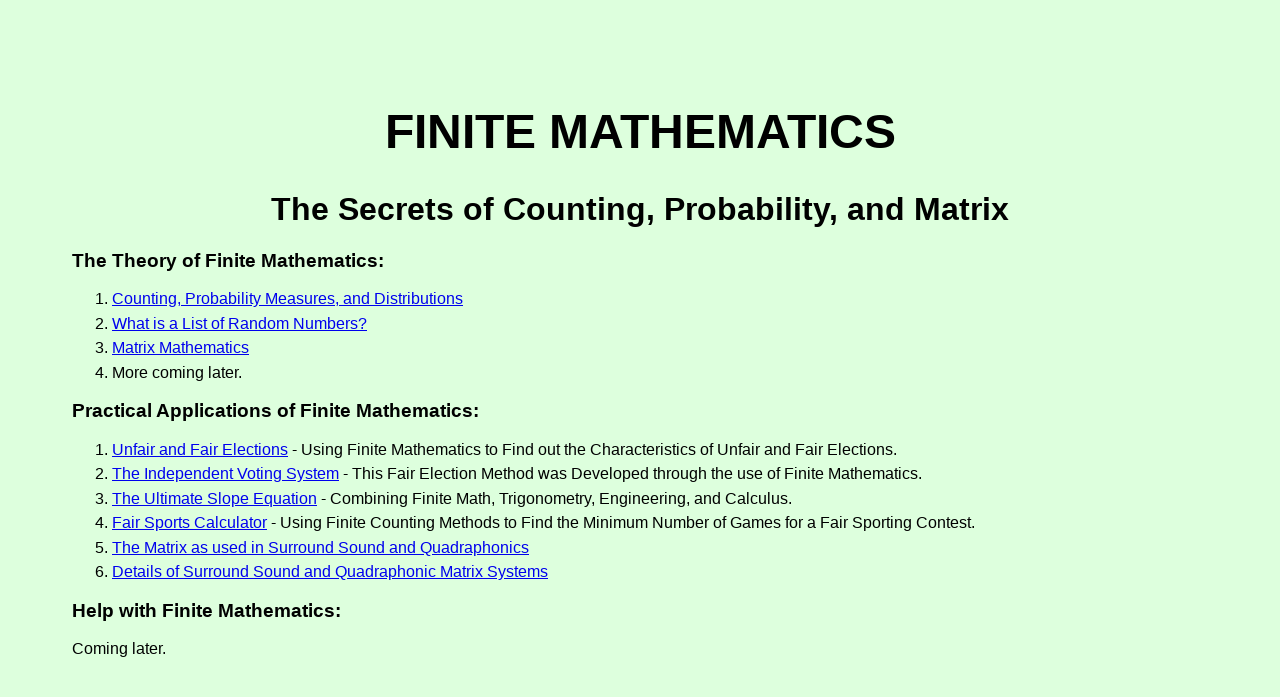

--- FILE ---
content_type: text/html; charset=UTF-8
request_url: https://midimagic.sgc-hosting.com/finitema.htm
body_size: 5702
content:
<!DOCTYPE html PUBLIC "-//W3C//DTD XHTML 1.0 Strict//EN" "http://www.w3.org/TR/xhtml1/DTD/xhtml1-strict.dtd">
<html xmlns="http://www.w3.org/1999/xhtml" xml:lang="en" lang="en">
<head>
<title>Finite Mathematics</title>
<meta http-equiv="Content-Type" content="text/html;charset=utf-8" />

<style type="text/css">

.bmag {background-color: #ff88ff;}
.bhel {background-color: #ff88e5;}
.bcer {background-color: #ff88cc;}
.bcar {background-color: #ff88aa;}
.brdd {background-color: #ff8888;}
.bver {background-color: #ffaa88;}
.born {background-color: #ffcc88;}
.bamb {background-color: #ffe088;}
.byel {background-color: #ffff88;}
.bcha {background-color: #e0ff88;}
.blef {background-color: #ccff88;}
.blim {background-color: #aaff88;}
.bgrn {background-color: #88ff88;}
.bkel {background-color: #88ffaa;}
.baqu {background-color: #88ffcc;}
.btur {background-color: #88ffe0;}
.bcyn {background-color: #88ffff;}
.bsky {background-color: #88e0ff;}
.bazu {background-color: #88ccff;}
.bste {background-color: #88aaff;}
.bblu {background-color: #8888ff;}
.bind {background-color: #aa88ff;}
.bvio {background-color: #cc88ff;}
.bpur {background-color: #e088ff;}

.blil {background-color: #e0ccff;}
.blav {background-color: #eeccff;}
.bfuc {background-color: #ffccff;}
.bsst {background-color: #ffddff;}
.bclo {background-color: #ffeeff;}
.bros {background-color: #ffccee;}
.bpnk {background-color: #ffdddd;}
.bsho {background-color: #eeffcc;}

.bblk {background-color: #000000;}
.bwht {background-color: #ffffff;}
.bblg {background-color: #f0f0f0;}
.bbgr {background-color: #dddddd;}
.blgr {background-color: #cccccc;}
.bhgr {background-color: #aaaaaa;}
.bgry {background-color: #888888;}
.bbrn {background-color: #aa8800;}
.btan {background-color: #eeddbb;}
.bvil {background-color: #eeddff;}
.bpea {background-color: #ddffdd;}
.bfls {background-color: #ffeedd;}
.breg {background-color: #ddffff;}
.bbgf {background-color: #44ff00;}
.bbgg {background-color: #ffffff;}

.bx   {background-color: #c0c0c0;}
.book {background-color: #cceeff;}

.bmagl {background-color: #ffccff;}
.bhell {background-color: #ffccf0;}
.bcerl {background-color: #ffcce5;}
.bcarl {background-color: #ffccd5;}
.brddl {background-color: #ffcccc;}
.bverl {background-color: #ffd5cc;}
.bornl {background-color: #ffe5cc;}
.bambl {background-color: #fff0cc;}
.byell {background-color: #ffffcc;}
.bchal {background-color: #f0ffcc;}
.blefl {background-color: #e5ffcc;}
.bliml {background-color: #d5ffcc;}
.bgrnl {background-color: #ccffcc;}
.bkell {background-color: #ccffd5;}
.baqul {background-color: #ccffe5;}
.bturl {background-color: #ccfff0;}
.bcynl {background-color: #ccffff;}
.bskyl {background-color: #ccf0ff;}
.bazul {background-color: #cce5ff;}
.bstel {background-color: #ccd5ff;}
.bblul {background-color: #ccccff;}
.bindl {background-color: #d5ccff;}
.bviol {background-color: #e5ccff;}
.bpurl {background-color: #f0ccff;}

.cenx {text-align: center;}
.ceni {clear: both;}
.bxfix {margin: 0; border: none; padding: 0;}

.rgtx {text-align: right;}
.rgti {float: right;}

.shrn {font-size: smaller; background-color: #ddf5ff;}

.bupd {margin: 0; border: none; padding: 12pt;}
.borr {margin: 12pt; border: solid 1pt #000000; padding: 12pt;}
.celt {margin: 0; border: none; padding: 4pt;}
.bg {font-size: 32pt;}
.lg {font-size: larger;}

.bnn   {border: none;}
.byy   {border: solid;}
.sboty {border-top: solid;}
.sbotn {border-top: none;}
.sboly {border-left: solid;}
.sboln {border-left: none;}
.sbory {border-right: solid;}
.sborn {border-right: none;}
.sboby {border-bottom: solid;}
.sbobn {border-bottom: none;}

.wfl {width: 100%;}
.whf {width: 50%;}
.wth {width: 33%;}
.wnn {width: 12%;}
.wnt {width: 11%;}

.sqnch {padding: 2% 10% 2% 10%;}

.bgt {font-size: 36pt;}
.smt {font-size: 8pt;}

.nob {border: solid thin #000000;}

.paddy {padding: 12pt;}

.mo {font-family: monospace; font-size: small;}
.dsk {list-style: disc;}

table {border: solid thin #000000; background-color: #ffffff;}
td {border: solid thin #000000; padding: 0 4pt 0 4pt; vertical-align: top;}
th {border: solid thin #000000; padding: 0 6pt 0 6pt;}

img {padding: 12px;}
body {background-color: #ddffdd; padding: 5%; font-family: sans-serif;}
ul, ol, li, p {margin-top: .4em; margin-bottom: .4em;}
ul>li {list-style: none;}

</style>

</head>

<body>
<h1 class="bgt cenx">FINITE MATHEMATICS</h1>
<h1 class="cenx">The Secrets of Counting, Probability, and Matrix</h1>

<h3>The Theory of Finite Mathematics:</h3>
<ol>
 <li><a href="distrib.htm">Counting, Probability Measures, and Distributions</a></li>
 <li><a href="whatrand.htm">What is a List of Random Numbers?</a></li>
 <li><a href="matrixma.htm">Matrix Mathematics</a></li>
 <li>More coming later.</li>
</ol>

<h3>Practical Applications of Finite Mathematics:</h3>
<ol>
 <li><a href="fairelec.htm">Unfair and Fair Elections</a> - Using Finite Mathematics to Find out
 the Characteristics of Unfair and Fair Elections.</li>
 <li><a href="indepelc.htm">The Independent Voting System</a> - This Fair Election Method was
 Developed through the use of Finite Mathematics.</li>
 <li><a href="slope.htm">The Ultimate Slope Equation</a> - Combining Finite Math, Trigonometry,
 Engineering, and Calculus.</li>
 <li><a href="sportcal.htm">Fair Sports Calculator</a> - Using Finite Counting Methods to Find the
 Minimum Number of Games for a Fair Sporting Contest.</li>
 <li><a href="quadmuse.htm#evmatmul">The Matrix as used in Surround Sound and Quadraphonics</a></li>
 <li><a href="quadrafon.htm">Details of Surround Sound and Quadraphonic Matrix Systems</a></li>
</ol>

<h3>Help with Finite Mathematics:</h3>
<p>Coming later.</p>

</body>
</html>
